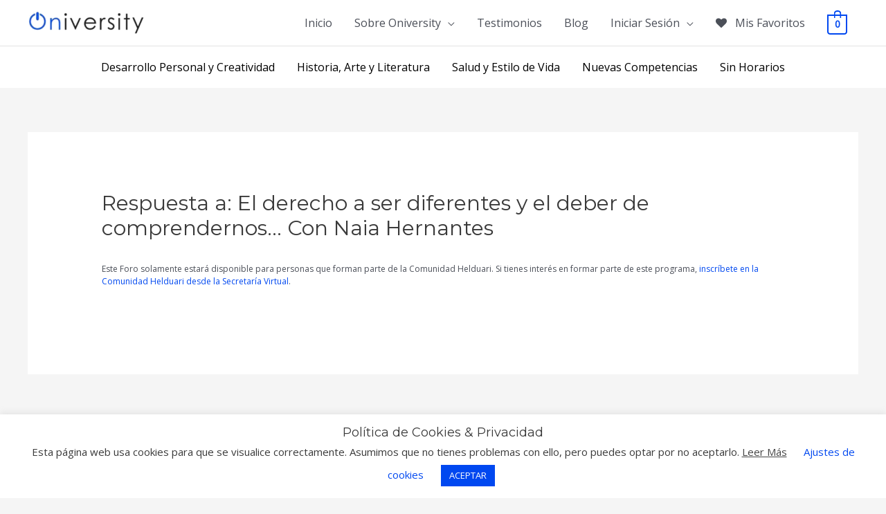

--- FILE ---
content_type: text/css
request_url: https://oniversity.world/wp-content/cache/autoptimize/css/autoptimize_single_7294e3f39dc99157877a3d4d893cd942.css?ver=4.3.1.2-1768231332
body_size: 1757
content:
.wpProQuiz_content .wpProQuiz_answerCorrect{background:#6db46d;font-weight:700}.wpProQuiz_content .wpProQuiz_answerCorrect label{font-weight:700}.wpProQuiz_content .wpProQuiz_answerIncorrect{background:#ff9191;font-weight:700}.wpProQuiz_content .wpProQuiz_answerCorrectIncomplete{border:1px solid #6db46d !important;font-weight:700}.wpProQuiz_content{margin-top:10px;margin-bottom:10px}.wpProQuiz_content h2{margin-bottom:10px}.wpProQuiz_content .wpProQuiz_question_page{margin-bottom:10px}.wpProQuiz_content .wpProQuiz_question_page span{font-weight:700}.wpProQuiz_content .wpProQuiz_questionListItem:last-child,.wpProQuiz_content .wpProQuiz_questionListItemLastChildIE{padding:3px;margin-bottom:0;overflow:auto}.wpProQuiz_content .wpProQuiz_questionListItem{padding:3px;margin-bottom:5px;background-image:none;margin-left:0;list-style:none;border:0}.wpProQuiz_content .wpProQuiz_questionListItem>table{border-collapse:collapse;margin:0;padding:0;width:100%}.wpProQuiz_content .wpProQuiz_list,.wpProQuiz_content .wpProQuiz_listItem,.wpProQuiz_content .wpProQuiz_questionList,.wpProQuiz_content .wpProQuiz_sortStringList,.wpProQuiz_content .wpProQuiz_sortStringList,.wpProQuiz_content .wpProQuiz_maxtrixSortCriterion,.wpProQuiz_content .wpProQuiz_resultsList,.wpProQuiz_content .wpProQuiz_catOverview ol{list-style:none;padding:0;margin:0}.wpProQuiz_content .wpProQuiz_list{border:0}.wpProQuiz_content .wpProQuiz_questionList{margin-bottom:10px;background:#f8faf5;border:1px solid #c3d1a3;padding:5px;list-style:none;overflow:auto}.wpProQuiz_content .wpProQuiz_listItem{position:relative;border:0;background-image:none}.wpProQuiz_content .wpProQuiz_response{background:#f8faf5;border:1px solid #c4c4c4;padding:5px;margin-bottom:15px;box-shadow:1px 1px 2px #aaa}.wpProQuiz_content .wpProQuiz_response span{font-weight:700}.wpProQuiz_content .wpProQuiz_sort{width:25px}.wpProQuiz_content .wpProQuiz_results h3{margin-bottom:10px}.wpProQuiz_content .wpProQuiz_sort_correct_answer{font-weight:700;margin-right:5px;display:none}.wpProQuiz_content .wpProQuiz_sortable,.wpProQuiz_sortStringItem{padding:5px;border:1px solid #d3d3d3;box-shadow:2px 2px 1px #eee;background-color:#f8faf5;cursor:move}.wpProQuiz_content .wpProQuiz_time_limit .time{font-weight:700;margin-top:5px;margin-bottom:5px}.wpProQuiz_content .wpProQuiz_time_limit .wpProQuiz_progress{height:10px;background-color:blue;margin-bottom:5px}.wpProQuiz_content .wpProQuiz_time_limit_expired{font-weight:700;font-size:15px;text-align:center}.wpProQuiz_content .wpProQuiz_question_text{margin-bottom:10px}.wpProQuiz_content .wpProQuiz_tipp>div{padding:10px;background-color:#ddecff;border:1px dotted #363636;border-radius:10px;position:absolute;bottom:5px;left:5px;right:5px;box-shadow:2px 2px 5px 0px #313131;z-index:99999}.wpProQuiz_content .wpProQuiz_tipp>div p>iframe{max-height:275px;width:100%}.wpProQuiz_content .wpProQuiz_matrixSortString,.wpProQuiz_content .wpProQuiz_matrixSortString>h3{margin-bottom:10px;margin-top:0}.wpProQuiz_content .wpProQuiz_matrixSortString{background:#f8faf5;border:1px solid #c3d1a3;padding:5px;overflow:auto}.wpProQuiz_content ul.wpProQuiz_sortStringList{padding:10px;height:100%;width:100%;min-height:20px}.wpProQuiz_content ul.wpProQuiz_sortStringList:empty{border:2px dashed #bbb !important}.wpProQuiz_content ul.wpProQuiz_sortStringList>li{float:left;margin-left:5px;margin-right:5px;margin-bottom:5px}.wpProQuiz_content .wpProQuiz_sortStringItem{margin:0;background-image:none;list-style:none}.wpProQuiz_content ul.wpProQuiz_maxtrixSortCriterion{padding:5px;margin:0;overflow:auto;height:100%}.wpProQuiz_content .wpProQuiz_placehold{background-color:#ffffc2;list-style:none;background-image:none;padding:0;height:100%;width:100%;min-width:50px;margin:0;border:2px solid red dashed !important}.wpProQuiz_content .wpProQuiz_maxtrixSortText{padding:5px}.wpProQuiz_content .wpProQuiz_mextrixTr>td{border:1px solid #d1d1d1;padding:5px;vertical-align:middle}.wpProQuiz_content .wpProQuiz_points,.wpProQuiz_content .wpProQuiz_earned_points,.wpProQuiz_content .wpProQuiz_graded_points{font-weight:700;text-align:center;margin-bottom:20px}.wpProQuiz_content .wpProQuiz_cloze input[type=text]{background:0 0;border:0;border-bottom:1px solid;height:auto;margin:0;padding:0 4px;color:#000;border-radius:0;box-shadow:0 0}.wpProQuiz_content .wpProQuiz_cloze input:focus{outline:none}.wpProQuiz_content .wpProQuiz_cloze input.wpProQuiz_answerCorrect{background-color:#b0dab0}.wpProQuiz_content .wpProQuiz_cloze input.wpProQuiz_answerIncorrect{background-color:#ffbaba}.wpProQuiz_content .wpProQuiz_questionListItem input,.wpProQuiz_questionListItem label{margin:0;font-weight:400;display:inline}.wpProQuiz_content .wpProQuiz_questionListItem input{float:none;display:inline}.wpProQuiz_content .wpProQuiz_resultsList{border:0}.wpProQuiz_content .wpProQuiz_resultsList>li{background-image:none;padding:0;margin:0;list-style-type:none;border:0}.wpProQuiz_content .wpProQuiz_lock,.wpProQuiz_prerequisite,.wpProQuiz_startOnlyRegisteredUser,.wpProQuiz_loadQuiz{border:1px dotted #ffc3c3;background-color:#fff7f7}.wpProQuiz_content .wpProQuiz_lock p,.wpProQuiz_prerequisite p,.wpProQuiz_startOnlyRegisteredUser p,.wpProQuiz_loadQuiz p{margin:20px;font-weight:700}.wpProQuiz_content li.wpProQuiz_listItem .wpProQuiz_questionList_containers{display:none}.wpProQuiz_content li.wpProQuiz_listItem div.wpProQuiz_questionList_containers input[type=button]{padding:.15em;border-radius:5px;display:inline-flex;vertical-align:baseline;opacity:.5}.wpProQuiz_content li.wpProQuiz_listItem div.wpProQuiz_questionList_containers input.wpProQuiz_questionList_containers_view_active{outline:none;opacity:1}.wpProQuiz_toplistTable{width:100%;border:1px solid #c3d1a3;border-collapse:collapse;margin:0}.wpProQuiz_toplistTable caption{caption-side:top;text-align:right;padding-bottom:2px;color:gray;margin:0;font-size:11px}.wpProQuiz_toplistTable thead tr{background:#9bbb59;padding:5px;color:#fff;font-weight:700}.wpProQuiz_toplistTable tbody td:first-child{font-weight:700}.wpProQuiz_toplistTable td,.wpProQuiz_toplistTable th{padding:5px;text-align:center;border:0}.wpProQuiz_toplistTable th{background:#9bbb59}.wpProQuiz_toplistTable th.col-pos{width:10%}.wpProQuiz_toplistTable th.col-name{text-align:left}.wpProQuiz_toplistTable th.col-date{width:25%}.wpProQuiz_toplistTable th.col-points{width:13%}.wpProQuiz_toplistTable th.col-results{width:15%}.wpProQuiz_toplistTable td{text-align:center;font-size:.75em}.wpProQuiz_toplistTable td.col-name{text-align:left}.wpProQuiz_toplistTable td.col-date{font-size:.8em}.wpProQuiz_toplistTrOdd{background-color:#ebf1de}.wpProQuiz_content .wpProQuiz_addToplist{margin-top:10px;background-color:#f5faea;padding:10px;border:1px solid #c3d1a3}.wpProQuiz_content .wpProQuiz_addToplistMessage{border:1px solid #a0a0a0;background-color:#fcffb3;margin-bottom:5px;border-radius:5px;padding:5px;font-weight:700;color:dimGray}.wpProQuiz_content .wpProQuiz_resultTable{margin:15px auto;width:85%;border:1px solid #c4c4c4;padding:15px;font-weight:700}.wpProQuiz_content .wpProQuiz_resultTable table{width:100%;border-collapse:collapse;margin:0;border:0}.wpProQuiz_content .wpProQuiz_resultName{width:35%;min-width:100px;border-right:1px solid #868686;padding:10px 0;border-bottom:0;border-top:0;border-left:0}.wpProQuiz_content .wpProQuiz_resultTable .wpProQuiz_resultValue{padding:0;border:0}.wpProQuiz_content .wpProQuiz_resultTable .wpProQuiz_resultValue .progress-number{font-size:.8em}.wpProQuiz_content .wpProQuiz_resultTable .wpProQuiz_resultValue_AvgScore .progress-meter{background-color:#6ca54c}.wpProQuiz_content .wpProQuiz_resultTable .wpProQuiz_resultValue_YourScore .progress-meter{background-color:#f79646}.wpProQuiz_content .wpProQuiz_resultValue div{color:#000;text-align:right;box-shadow:1px 1px 3px 1px #c4c4c4;display:inline-block;height:18px;zoom:1;*display:inline;margin-right:3px;vertical-align:middle}.wpProQuiz_content .wpProQuiz_addBox label{display:inline}.wpProQuiz_content .wpProQuiz_addBox input[type=text]{margin:0}.wpProQuiz_content .wpProQuiz_reviewQuestion{max-height:100px;overflow-y:scroll;border:1px solid #c3d1a3;background-color:#f8faf5;position:relative;-webkit-overflow-scrolling:touch}.wpProQuiz_content .wpProQuiz_box{border:1px solid #c3d1a3;background-color:#f8faf5}.wpProQuiz_content .wpProQuiz_checkPage h3{margin:10px 0}.wpProQuiz_content .wpProQuiz_reviewQuestion ol{list-style-type:none;margin:0;padding:5px 12px 0 5px;zoom:1;position:relative;border:0}.wpProQuiz_content .wpProQuiz_reviewQuestion li{float:left;margin:0 5px 5px 0;border:1px solid #cfcfcf;padding:5px 0;width:30px;text-align:center;background-color:#fff;cursor:pointer;list-style-type:none;background-image:none}.wpProQuiz_content .wpProQuiz_reviewLegend{padding:5px;margin-bottom:8px}.wpProQuiz_content .wpProQuiz_reviewLegend ol{list-style-type:none;padding:0;margin:0;border:0}.wpProQuiz_content .wpProQuiz_reviewLegend li{float:left;padding-right:5px;list-style-type:none;margin:0;border:0;background-image:none}.wpProQuiz_content .wpProQuiz_reviewColor{height:15px;width:15px;display:inline-block;margin-right:2px}.wpProQuiz_content .wpProQuiz_reviewLegend span.wpProQuiz_AnweredColor{background-color:#6ca54c}.wpProQuiz_content .wpProQuiz_reviewLegend span.wpProQuiz_reviewColor_Review{background-color:#ffb800}.wpProQuiz_content .wpProQuiz_reviewLegend span.wpProQuiz_reviewQuestion_Target,.wpProQuiz_content .wpProQuiz_reviewQuestion li.wpProQuiz_reviewQuestionTarget{font-weight:700;border-color:#7db1d3;background-color:#7db1d3;box-shadow:0px 0px 2px 1px #c4c4c4}.wpProQuiz_content .wpProQuiz_reviewLegend span.wpProQuiz_reviewColor_AnswerCorrect{background-color:#6ca54c}.wpProQuiz_content .wpProQuiz_reviewLegend span.wpProQuiz_reviewColor_AnswerIncorrect{background-color:#ffbaba}.wpProQuiz_content .wpProQuiz_reviewQuestion li.wpProQuiz_reviewQuestionSolved,.wpProQuiz_content .wpProQuiz_box li.wpProQuiz_reviewQuestionSolved{background-color:#6ca54c}.wpProQuiz_content .wpProQuiz_reviewQuestion li.wpProQuiz_reviewQuestionReview,.wpProQuiz_content .wpProQuiz_box li.wpProQuiz_reviewQuestionReview{background-color:#ffb800}.wpProQuiz_content .wpProQuiz_reviewQuestion li.wpProQuiz_reviewQuestionSolvedCorrect,.wpProQuiz_content .wpProQuiz_box li.wpProQuiz_reviewQuestionSolvedCorrect{background-color:#6ca54c;color:#000}.wpProQuiz_content .wpProQuiz_reviewQuestion li.wpProQuiz_reviewQuestionSolvedIncorrect,.wpProQuiz_content .wpProQuiz_box li.wpProQuiz_reviewQuestionSolvedIncorrect{background-color:#ffbaba;color:#000}.wpProQuiz_content .wpProQuiz_button2{border:1px solid #dadada;background:#f5f5f5;color:#303030;border-radius:4px;padding:3px 5px;box-shadow:1px 1px 1px #a7a7a7;text-shadow:none;filter:none;margin:0;font-weight:400}.wpProQuiz_content .wpProQuiz_button2:hover{background:#ebebeb}.wpProQuiz_content .wpProQuiz_reviewDiv{margin:20px 0}.wpProQuiz_content .wpProQuiz_header{margin:0}.wpProQuiz_content .wpProQuiz_catOverview{margin-top:10px;margin-bottom:20px}.wpProQuiz_content .wpProQuiz_catOverview li{list-style:none;padding:0;clear:left;border-bottom:1px dashed #aaa;height:1.05em;margin:10px 0 0;position:relative}.wpProQuiz_content .wpProQuiz_catOverview span{background:#fff;padding:0 3px 0 0;float:left;position:absolute;text-decoration:none}.wpProQuiz_content span.wpProQuiz_catPercent{font-weight:700;padding-left:5px;color:#000;right:0}.wpProQuiz_content .wpProQuiz_forms{margin:20px 0}.wpProQuiz_content .wpProQuiz_required{color:red;font-weight:700}.wpProQuiz_content .wpProQuiz_invalidate{border:1px solid #ffcfcf;background:#ffebe8;padding:4px;margin:4px 0;display:none}.wpProQuiz_content .wpProQuiz_forms table{width:auto;border-collapse:separate;border-spacing:2px}.wpProQuiz_content .wpProQuiz_forms td{vertical-align:top;padding:0 0 8px;margin:0;border:0;background:0 0}.wpProQuiz_content .wpProQuiz_forms input,.wpProQuiz_forms textarea,.wpProQuiz_forms label,.wpProQuiz_forms select{margin:0;float:none;display:inline}.wpProQuiz_content .wpProQuiz_forms select{width:auto}.wpProQuiz_content .uploadEssayMessage{width:100%}.wpProQuiz_content .uploadEssayMessage_fail{color:red}.wpProQuiz_content .uploadEssayMessage_success{color:green}

--- FILE ---
content_type: text/css
request_url: https://oniversity.world/wp-content/cache/autoptimize/css/autoptimize_single_194c41cc84dcb759fd36aa6193d7fefa.css?ver=1.3.6
body_size: 880
content:
ul.woocommcerce.wt_give_away_products{float:left;width:100%;margin:0;padding:0;list-style-type:none}.wt_give_away_products li{float:left;width:28%;margin-right:10px}.wt_product_image{position:relative}button.wt_choose_free_product{position:absolute;top:50%;display:none;left:50%;transform:translate(-50%,-50%);width:160px}.wt_product_image:hover button.wt_choose_free_product{display:block}.wt_product_image:hover{background:rgba(0,0,0,.6)}.wt_choose_button_outer{position:absolute;top:0;left:0;background:rgba(0,0,0,.5);z-index:100;width:100%;height:100%;display:none}.wt_product_image:hover .wt_choose_button_outer{display:block}table.variations.wt_variations td{padding:3px 2px;margin-bottom:2px}.wt-mycoupons ul li{box-sizing:border-box;display:inline-block;padding:15px;width:170px;min-height:60px;margin-bottom:15px;vertical-align:top;line-height:1.4}.wt-single-coupon{background-color:#2890a8;border:2px dashed #fff;text-align:center;margin-bottom:30px;transition:all .3s;position:relative;vertical-align:top;color:#fff;margin-right:30px;float:left;align-items:center;min-height:110px;width:300px;max-width:100%;padding:5px;display:-ms-flexbox;display:-webkit-flex;display:flex;-ms-flex-item-align:center;align-items:center}.wt-single-coupon.active-coupon:not(.by_shortcode){cursor:pointer}.wt-coupon-amount span.amount{font-size:30px;margin-right:5px;font-weight:500}.ticket_style .wt-coupon-amount span.amount{margin-right:0}.wt-coupon-amount{float:left;width:100%;font-size:20px;line-height:25px;font-weight:500}.wt-coupon-code{float:left;width:100%;font-size:19px;line-height:25px}.wt-single-coupon.used-coupon{background-color:#eee;color:#000;border:2px dashed #000}.wt-coupon-code code{background:0 0;font-size:15px;opacity:.7}.wt-single-coupon.used-coupon.expired{background-color:#f3dfdf;color:#a96b6b;border:2px dashed #eccaca}.wt-coupon-content{padding:10px 0;float:left;width:100%}.ticket_style .wt-coupon-content{padding:10px;float:left;width:100%;display:-ms-flexbox;display:-webkit-flex;display:flex;-ms-flex-item-align:center;align-items:center}.wt-single-coupon.stitched_padding{box-shadow:0 0 0 4px #2890a8,2px 1px 6px 4px rgba(10,10,0,0);min-height:102px;width:292px;margin-top:4px}.wt-single-coupon.stitched_edge{border:2px dashed #e9e9eb;background:#f7f7f7;color:#000}.wt-single-coupon.plain_coupon{border:none;background:#c8f1c0;color:#30900c}.wt-single-coupon.ticket_style{background:#fffae6;border:1px dotted #fc7400;color:#000}.wt-single-coupon.ticket_style .discount_type{font-weight:500;font-size:22px}.wt-single-coupon.ticket_style .wt-coupon-amount{color:#fc7400;padding-top:12px;padding-right:10px;border-right:1px dotted;padding-bottom:12px}.ticket_style .wt-coupon-amount{float:left;width:auto}.ticket_style .wt-coupon-code{float:left;padding-left:10px;text-align:left}.ticket_style .wt-coupon-code span{float:left;width:100%}.wt-single-coupon .coupon-desc{position:absolute;top:-18px;background:#f2f2f2;color:#000;text-shadow:none;font-size:12px;right:-303px;width:300px;padding:10px 20px;z-index:100;border-radius:8px;display:none;min-height:90px;max-width:100%}.coupon-desc ul{margin:0 !important;text-align:left;list-style-type:disc}.coupon-desc ul li{padding:0;margin:0;width:100%;height:auto;min-height:auto;list-style-type:disc !important}.coupon-desc-wrapper:hover .coupon-desc{display:block}.wt-single-coupon i.info{position:absolute;top:6px;right:10px;font-size:13px;font-weight:700;border-radius:100%;width:20px;height:20px;background:#fff;text-shadow:none;color:#2890a8;font-style:normal;cursor:pointer}.wt_smart_coupon_send_coupon_wrap{float:left}.wt_smart_coupon_send_coupon_wrap ul{list-style-type:none}.gift_to_friend_form{float:left;width:100%;margin-top:15px}.gift_to_friend_form .wt-form-item{float:left;width:100%;margin-bottom:12px}.gift_to_friend_form .wt-form-item input{float:left;width:100%}.wt_coupon_wrapper{float:left;width:100%;position:relative}.coupon-loader{position:absolute;left:0;top:0;background:rgba(255,255,255,.5);width:100%;height:100%;z-index:1000;display:none}.wt_smart_coupon_send_coupon_wrap input{margin-right:10px}.wt_smart_coupon_send_coupon_wrap li{margin-bottom:11px}.wt_smart_coupon_send_coupon_wrap label{cursor:pointer}.wt-used-coupons,.wt-mycoupons{float:left;width:100%}.credit_gift_to_friend_form{float:left;width:100%;margin-top:15px}.credit_gift_to_friend_form .wt-form-item{float:left;width:100%;margin-bottom:12px}.credit_gift_to_friend_form .wt-form-item input{float:left;width:100%}.credit-purchase-field{float:left;width:100%}#wt_store_credit{float:left;width:100%}.credit_instruction{width:100%;padding:0 0 15px;font-size:14px;color:#cacdd1;margin-left:10px}.credit_history span{font:bold 13px/1 dashicons;font-size:14px}.credit_history{font-size:13px;font-weight:700;border-radius:100%;width:20px;height:20px;text-shadow:none;font-style:normal;cursor:pointer;position:absolute;right:12px;bottom:10px;text-align:center;line-height:20px;text-decoration:none !important;background:#fff;border-radius:100%}a.credit_history span:before{line-height:20px;color:#2890a8}input#wt_user_credit_amount{margin-left:10px}span.wt-credited{color:green}span.wt-debited{color:red}h4.giveaway-title{font-size:18px}h4.giveaway-title span{font-weight:500}@media only screen and (max-width:700px){.wt-coupon-content{z-index:5}.wt-single-coupon .coupon-desc{z-index:100;right:auto;top:30px;left:0}}

--- FILE ---
content_type: text/css
request_url: https://oniversity.world/wp-content/themes/astra-oniversity/style.css?ver=1.0.0
body_size: 13
content:
/**
Theme Name: Oniversity
Author: Galde
Author URI: https://galde.app
Description: Galde es tu proveedor de soluciones digitales, para un mundo que inevitablemente será más digital.

Desde una solución propia basada en IA hasta desarrollos web y de aplicaciones móviles, puedes contar con Galde para los proyectos que necesites.

___

Galde is your provider of digital solutions, for a world that will inevitably become increasingly more digital.

From a proprietary AI-based solution to web and mobile application development, you can count on Galde for the projects you need.
Version: 1.0.0
License: GNU General Public License v2 or later
License URI: http://www.gnu.org/licenses/gpl-2.0.html
Text Domain: oniversity
Template: astra
*/

--- FILE ---
content_type: application/javascript
request_url: https://oniversity.world/wp-content/cache/autoptimize/js/autoptimize_single_81450fb6bc401d46d32a6003fe1c393c.js?ver=4.1.1
body_size: 305
content:
jQuery(function($){var spinnerCount=0;function showSpinner(){spinnerCount++;$("#wp-h5p-xapi-spinner").show();}
function hideSpinner(){spinnerCount--;if(!spinnerCount)
$("#wp-h5p-xapi-spinner").fadeOut(500);}
function showError(message,code){console.error("Unable to save xAPI statement");alert("Unable to save result data.\n\nMessage: "+message+"\n"+"Code: "+code);}
function onXapiPostError(xhr,message,error){hideSpinner();console.log("xapi post error");console.log(xhr.responseText);showError(message,xhr.status);}
function onXapiPostSuccess(res,textStatus,xhr){hideSpinner();if(!res.hasOwnProperty("ok")){console.log("xapi post error");console.log(xhr.responseText);showError("Got bad response back...",500);}
if(!res.ok){console.log("xapi post error");console.log(xhr.responseText);showError(res.message,res.code);}
if(res.ok){$.event.trigger({type:"h5pXapiStatementSaved",message:res.message});}}
function onXapi(event){if(!WP_H5P_XAPI_STATEMENT_URL)
return;showSpinner();var data={};if(typeof event.data.statement.context=='undefined'){event.data.statement.context={};}
if(typeof event.data.statement.context.contextActivities=='undefined'){event.data.statement.context.contextActivities={};}
if(typeof event.data.statement.context.contextActivities.grouping=='undefined'){event.data.statement.context.contextActivities.grouping=[];}
if(WP_H5P_XAPI_CONTEXTACTIVITY)
event.data.statement.context.contextActivities.grouping.push(WP_H5P_XAPI_CONTEXTACTIVITY);data.statement=JSON.stringify(event.data.statement);$.ajax({type:"POST",url:WP_H5P_XAPI_STATEMENT_URL,data:data,dataType:"json",success:onXapiPostSuccess,error:onXapiPostError});}
var has_attachment_attempted=false;$(document).ready(function(){if(typeof H5P!=='undefined'&&H5P.externalDispatcher)
H5P.externalDispatcher.on('xAPI',onXapi);$("body").append("<div id='wp-h5p-xapi-spinner'>Saving...</div>");$("#wp-h5p-xapi-spinner").hide();window.addEventListener('message',function receiveMessage(event){if(event.data.context!=='h5p'){return;}
if(!has_attachment_attempted){var iframe,iframes=document.getElementsByTagName('iframe');for(var i=0;i<iframes.length;i++){if(iframes[i].contentWindow.H5P){iframes[i].contentWindow.H5P.externalDispatcher.on('xAPI',onXapi);has_attachment_attempted=true;}}}},false);});});

--- FILE ---
content_type: application/javascript
request_url: https://oniversity.world/wp-content/cache/autoptimize/js/autoptimize_single_f6f00e78891031729342e075b6b03338.js?ver=1.3.6
body_size: 175
content:
jQuery(function($){"use strict";$('document').ready(function(){var credits_container=$('.wt_credit_denominations');var credit_input_text=$('#wt_user_credit_amount');var current_credit_amount='';if(credits_container.length>0){var active_credit=credits_container.find('input:radio[name="credit_denominaton"]:first');current_credit_amount=active_credit.val();active_credit.attr('checked',true);}
if(credit_input_text.length>0){credit_input_text.val(current_credit_amount);}
$('.wt_coupon-code-block .coupon_price span').text(current_credit_amount);$('#wt_credit_amount').val(current_credit_amount);$('.wt_gift_coupn_designs li img').on('click',function(){var image=$(this).attr('src');var design=$(this).attr('design');var top_bg_colog=$(this).attr('top_bg');var bottom_bg_colog=$(this).attr('bottom_bg');$('.wt_gift_coupn_designs li').removeClass('active');$(this).parent('li').addClass('active');$('.wt_gift_coupon_preview_caption').html($(this).parent('li').find('.wt_sc_gift_card_caption_hidden').html());$('.wt_gift_coupon_preview_image img').attr('src',image);$('.wt_gift_coupon_preview_image img').attr('alt',design);$('.wt_gift_coupon_preview_caption').css('background-color',top_bg_colog);$('.coupon-message-block').css('background-color',bottom_bg_colog);$('#wt_credit_coupon_image').val(design);});$('#wt_credit_amount').on('change',function(){$('.wt_coupon-code-block .coupon_price span').text($(this).val());});$('#wt_credit_coupon_send_to_message').on('change',function(){$('.coupon-message-block .coupon-message').text($(this).val());});$('#wt_credit_coupon_send_to_message').on('change',function(){$('.coupon-message-block .coupon-message').text($(this).val());});$('#wt_credit_coupon_from').on('change',function(){$('.coupon-message-block .coupon-from span').text($(this).val());});$('input[name="credit_denominaton"], #wt_user_credit_amount').on('change',function(event){var val=$(this).val();if(event.target.id==='wt_user_credit_amount'){if(credits_container.length>0){credits_container.find('input:radio[name="credit_denominaton"]').attr('checked',false);}}else if(event.target.name==='credit_denominaton'){if(credit_input_text.length>0){credit_input_text.val(val);}}
$('#wt_credit_amount').val(val);$("#wt_credit_amount").trigger("change");});});});

--- FILE ---
content_type: application/javascript
request_url: https://oniversity.world/wp-content/cache/autoptimize/js/autoptimize_single_a466d7ffc426834d62f01e690af77be4.js?ver=1.3.6
body_size: 1030
content:
jQuery(function($){"use strict";$('form.checkout').on('change','input[name="payment_method"]',function(){var t={updateTimer:!1,dirtyInput:!1,reset_update_checkout_timer:function(){clearTimeout(t.updateTimer)},trigger_update_checkout:function(){t.reset_update_checkout_timer(),t.dirtyInput=!1,$(document.body).trigger("update_checkout");}};t.trigger_update_checkout();});$('.wt_give_away_product_attr').on('change',function(){var attributes={};var parent=$(this).closest('.wt_get_away_product');$(parent.find('.wt_give_away_product_attr')).each(function(index){attributes[$(this).attr('data-attribute_name')]=$(this).val();});var product_id=parent.find('.wt_choose_free_product').attr('prod-id');var data={'action':'update_variation_id','attributes':attributes,'product':product_id,'_wpnonce':WTSmartCouponOBJ.nonces.public};jQuery.ajax({type:"POST",async:true,url:WTSmartCouponOBJ.ajaxurl,data:data,success:function(response){parent.find('input[name="variation_id"]').val(response);parent.find('input[name="wt_variation_options"]').val(JSON.stringify(attributes));}});});$(document).on('click','.wt_choose_free_product',function(e){e.preventDefault();var parent=$(this).closest('.wt_get_away_product');var super_parent=$(this).closest('.wt_give_away_products').attr('coupon');if(!super_parent){super_parent='';}
var data={'action':'wt_choose_free_product','_wpnonce':WTSmartCouponOBJ.nonces.public,'product_id':$(this).attr('prod-id'),'variation_id':(parent.find('input[name="variation_id"]').val())?parent.find('input[name="variation_id"]').val():0,'attributes':(parent.find('input[name="wt_variation_options"]').val())?parent.find('input[name="wt_variation_options"]').val():'','applied_coupon':super_parent};var elm=$(this);var html_back=elm.html();elm.html(WTSmartCouponOBJ.labels.please_wait);jQuery.ajax({type:"POST",async:true,url:WTSmartCouponOBJ.ajaxurl,data:data,success:function(response){if(response=='success'){location.reload();}else{alert(response);elm.html(html_back);}}});});$('document').ready(function(){$('input[name="wt_coupon_to_do"]').on('change',function(){var val=$(this).val();if(val=='gift_to_a_friend'){$('.gift_to_friend_form').show()}else{$('.gift_to_friend_form').hide()}});$(document).on("click",'.cart_page.wt-single-coupon.active-coupon, .checkout_page.wt-single-coupon.active-coupon, .my_account.wt-single-coupon.active-coupon',function(){var coupon_code=$(this).find('code').text();var coupon_id=$(this).attr('data-id');wt_block_node($('div.wt_coupon_wrapper'));wt_block_node($('div.wt-mycoupons'));wt_block_node($('div.wt_store_credit'));var data={'action':'apply_coupon_on_click','coupon_code':coupon_code,'coupon_id':coupon_id,'_wpnonce':WTSmartCouponOBJ.nonces.apply_coupon};$.ajax({type:"POST",async:true,url:WTSmartCouponOBJ.ajaxurl,data:data,success:function(response){if($('.woocommerce-cart-form').length!=0){update_cart(true);}
wt_unblock_node($('div.wt_coupon_wrapper'));wt_unblock_node($("div.wt-mycoupons"));wt_unblock_node($("div.wt_store_credit"));$('.woocommerce-error, .woocommerce-message, .woocommerce-info').remove();show_notice(response);$(document.body).trigger("update_checkout");$(document.body).trigger("applied_coupon");$('html, body').animate({scrollTop:$(".woocommerce").offset().top},1000);}});});$('.credit_history').on('click',function(e){e.stopPropagation();})});var show_notice=function(html_element,$target){if(!$target){$target=$('.woocommerce-notices-wrapper:first')||$('.cart-empty').closest('.woocommerce')||$('.woocommerce-cart-form');}
$target.prepend(html_element);};var update_cart=function(preserve_notices){var $form=$('.woocommerce-cart-form');wt_block_node($form);wt_block_node($('div.cart_totals'));$.ajax({type:$form.attr('method'),url:$form.attr('action'),data:$form.serialize(),dataType:'html',success:function(response){update_wc_div(response,preserve_notices);},complete:function(){wt_unblock_node($form);wt_unblock_node($('div.cart_totals'));}});}
var wt_block_node=function(node){node.addClass('processing').block({message:null,overlayCSS:{background:'#fff',opacity:0.6}});}
var wt_unblock_node=function($node){$node.removeClass('processing').unblock();};var update_wc_div=function(html_str,preserve_notices){var $html=$.parseHTML(html_str);var $new_form=$('.woocommerce-cart-form',$html);var $new_totals=$('.cart_totals',$html);var $notices=$('.woocommerce-error, .woocommerce-message, .woocommerce-info',$html);if($('.woocommerce-cart-form').length===0){window.location.href=window.location.href;return;}
if(!preserve_notices){$('.woocommerce-error, .woocommerce-message, .woocommerce-info').remove();}
if($new_form.length===0){if($('.woocommerce-checkout').length){window.location.href=window.location.href;return;}
var $cart_html=$('.cart-empty',$html).closest('.woocommerce');$('.woocommerce-cart-form__contents').closest('.woocommerce').replaceWith($cart_html);if($notices.length>0){show_notice($notices);}}else{if($('.woocommerce-checkout').length){$(document.body).trigger('update_checkout');}
$('.woocommerce-cart-form').replaceWith($new_form);$('.woocommerce-cart-form').find(':input[name="update_cart"]').prop('disabled',true);if($notices.length>0){show_notice($notices);}
update_cart_totals_div($new_totals);}
$(document.body).trigger('updated_wc_div');};var update_cart_totals_div=function(html_str){$('.cart_totals').replaceWith(html_str);$(document.body).trigger('updated_cart_totals');};$('document').ready(function(){$('input[name="wt_credit_coupon_to_do"]').on('change',function(){var val=$(this).val();if(val=='credit_gift_to_a_friend'){$('.credit_gift_to_friend_form').show();}else{$('.credit_gift_to_friend_form').hide();}});});});

--- FILE ---
content_type: application/javascript
request_url: https://oniversity.world/wp-content/cache/autoptimize/js/autoptimize_single_0abc6e151eb194c0e1a13765488c1df5.js
body_size: 987
content:
(function($){'use strict';$('document').ready(function(){$('.wt_dismissable').on('click',function(e){e.preventDefault();e.stopPropagation();var item=$(this).parents('.wt_banner');item.hide();});$('.wt_apply_coupon_banner').on('click',function(e){e.preventDefault();var coupon=$(this).attr('coupon');var coupon_id=$(this).attr('data-id');var redirect=$(this).attr('redirect');if(typeof(redirect)!="undefined"&&''!=redirect){window.location.href=redirect;return;}
var data={'action':'apply_coupon_on_click','coupon_code':coupon,'coupon_id':coupon_id,'_wpnonce':WTSmartCouponBannerOBJ.nonce};$.ajax({type:"POST",async:true,url:WTSmartCouponBannerOBJ.ajaxurl,data:data,success:function(response){if($('.woocommerce-cart-form').length!=0){update_cart(true);}
wt_unblock_node($('div.wt_coupon_wrapper'));wt_unblock_node($("div.wt-mycoupons"));wt_unblock_node($("div.wt_store_credit"));$('.woocommerce-error, .woocommerce-message, .woocommerce-info').remove();show_notice(response);$(document.body).trigger("update_checkout");$(document.body).trigger("applied_coupon");$('html, body').animate({scrollTop:$(".woocommerce").offset().top},1000);}});});});var show_notice=function(html_element,$target){if(!$target){$target=$('.woocommerce-notices-wrapper:first')||$('.cart-empty').closest('.woocommerce')||$('.woocommerce-cart-form');}
$target.prepend(html_element);};var update_cart=function(preserve_notices){var $form=$('.woocommerce-cart-form');wt_block_node($form);wt_block_node($('div.cart_totals'));$.ajax({type:$form.attr('method'),url:$form.attr('action'),data:$form.serialize(),dataType:'html',success:function(response){update_wc_div(response,preserve_notices);},complete:function(){wt_unblock_node($form);wt_unblock_node($('div.cart_totals'));}});}
var wt_block_node=function(node){node.addClass('processing').block({message:null,overlayCSS:{background:'#fff',opacity:0.6}});}
var wt_unblock_node=function($node){$node.removeClass('processing').unblock();};var update_wc_div=function(html_str,preserve_notices){var $html=$.parseHTML(html_str);var $new_form=$('.woocommerce-cart-form',$html);var $new_totals=$('.cart_totals',$html);var $notices=$('.woocommerce-error, .woocommerce-message, .woocommerce-info',$html);if($('.woocommerce-cart-form').length===0){window.location.href=window.location.href;return;}
if(!preserve_notices){$('.woocommerce-error, .woocommerce-message, .woocommerce-info').remove();}
if($new_form.length===0){if($('.woocommerce-checkout').length){window.location.href=window.location.href;return;}
var $cart_html=$('.cart-empty',$html).closest('.woocommerce');$('.woocommerce-cart-form__contents').closest('.woocommerce').replaceWith($cart_html);if($notices.length>0){show_notice($notices);}}else{if($('.woocommerce-checkout').length){$(document.body).trigger('update_checkout');}
$('.woocommerce-cart-form').replaceWith($new_form);$('.woocommerce-cart-form').find(':input[name="update_cart"]').prop('disabled',true);if($notices.length>0){show_notice($notices);}
update_cart_totals_div($new_totals);}
$(document.body).trigger('updated_wc_div');};var update_cart_totals_div=function(html_str){$('.cart_totals').replaceWith(html_str);$(document.body).trigger('updated_cart_totals');};})(jQuery);function wt_get_timer_content(expiry_date,style,timer_divition_json,selector){var timer_divisions=JSON.parse(timer_divition_json);var x=setInterval(function(){var now=new Date().getTime();var distance=expiry_date*1000-now;var days=Math.floor(distance/(1000*60*60*24));var days_string=`
            <div class=" wt_timer timer-day">
                <div class="wt_time_entry">`;var sNumber=days.toString();if(sNumber.length==1){days_string+=`<span style= `+style+`" >0</span>`;}
for(var i=0,len=sNumber.length;i<len;i+=1){days_string+=`<span   style="`+style+`" >`+sNumber.charAt(i)+`</span>`;}
days_string+=`
                </div>
                <div class="wt_time_details">
                    <small>`+timer_divisions.days+`</small>
                </div>
            </div>`;var hours=Math.floor((distance%(1000*60*60*24))/(1000*60*60));var hours_string=`
            <div class=" wt_timer timer-hours">
                <div class="wt_time_entry">`;var sNumber=hours.toString();if(sNumber.length==1){hours_string+=`<span style=" `+style+` " >0</span>`;}
for(var i=0,len=sNumber.length;i<len;i+=1){hours_string+=`<span  style=" `+style+` "  >`+sNumber.charAt(i)+`</span>`;}
hours_string+=`
                </div>
                <div class="wt_time_details">
                    <small>`+timer_divisions.hour+`</small>
                </div>
            </div>`;var minutes=Math.floor((distance%(1000*60*60))/(1000*60));var minutes_string=`
            <div class=" wt_timer timer-minutes">
                <div class="wt_time_entry">`;var sNumber=minutes.toString();if(sNumber.length==1){minutes_string+=`<span   style="`+style+`" >0</span>`;}
for(var i=0,len=sNumber.length;i<len;i+=1){minutes_string+=`<span  style="`+style+` " >`+sNumber.charAt(i)+`</span>`;}
minutes_string+=`
                </div>
                <div class="wt_time_details">
                    <small>`+timer_divisions.minutes+`</small>
                </div>
            </div>`;var seconds=Math.floor((distance%(1000*60))/1000);var seconds_string=`
            <div class=" wt_timer timer-seconds">
                <div class="wt_time_entry">`;var sNumber=seconds.toString();if(sNumber.length==1){seconds_string+=`<span  style=" `+style+`" >0</span>`;}
for(var i=0,len=sNumber.length;i<len;i+=1){seconds_string+=`<span  style=" `+style+` " >`+sNumber.charAt(i)+`</span>`;}
seconds_string+=`
                </div>
                <div class="wt_time_details">
                    <small>`+timer_divisions.seconds+`</small>
                </div>
            </div>`;document.getElementById(selector).innerHTML=days_string+hours_string+minutes_string+seconds_string;if(distance<0){clearInterval(x);document.getElementById(selector).innerHTML=timer_divisions.expired;}},1000);}

--- FILE ---
content_type: application/javascript
request_url: https://oniversity.world/wp-content/cache/autoptimize/js/autoptimize_single_5555b300c326bf03baf20753a10a50b0.js?ver=2.5.1
body_size: 99
content:
jQuery(document).ready(function($){var wptp_popup_id=jQuery('#wp-terms-popup').attr('data-wptp-popup-id');var wptp_cookie='wptp_terms_'+wptp_popup_id;if(wptp_popup_id!=undefined&&wptp_read_cookie(wptp_cookie)!='accepted'){jQuery.ajax({type:'POST',url:wptp_ajax_object.ajaxurl,data:{action:'wptp_ajaxhandler_css',termspageid:wptp_popup_id,wptp_nonce:wptp_ajax_object.ajax_nonce,},dataType:'json',success:function(data,textStatus,XMLHttpRequest){jQuery('#wptp-css').html('');jQuery('#wptp-css').append(data.css);},error:function(MLHttpRequest,textStatus,errorThrown){console.log(errorThrown);}});jQuery.ajax({type:'POST',url:wptp_ajax_object.ajaxurl,data:{action:'wptp_ajaxhandler_popup',termspageid:wptp_popup_id,wptp_nonce:wptp_ajax_object.ajax_nonce,},dataType:'json',success:function(data,textStatus,XMLHttpRequest){jQuery('#wptp-popup').html('');jQuery('#wptp-popup').append(data.popup);jQuery('#wptp-container').css('background-image','none');},error:function(MLHttpRequest,textStatus,errorThrown){jQuery('#wptp-form').css('display','block');console.log(errorThrown);}});}else{if($('.tdarkoverlay').length){}
if($('.tbrightcontent').length){}}
function wptp_read_cookie(cookie_name){var nameEQ=cookie_name+"=";var ca=document.cookie.split(';');for(var i=0;i<ca.length;i++){var c=ca[i];while(c.charAt(0)==' ')c=c.substring(1,c.length);if(c.indexOf(nameEQ)==0)return c.substring(nameEQ.length,c.length);}
return null;}});